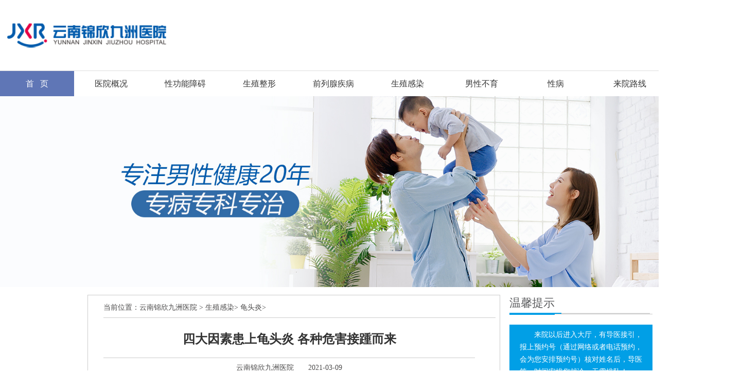

--- FILE ---
content_type: text/html; charset=UTF-8
request_url: https://www.avantbrowser.cn/71.html
body_size: 4322
content:
<!doctype html>

<html>
<head>
<meta charset="utf-8">
<meta name="location" content="province=云南;city=昆明">
<meta http-equiv="Cache-Control" content="no-siteapp">
<meta http-equiv="Cache-Control" content="no-transform">
<title>四大因素患上龟头炎 各种危害接踵而来 - 云南锦欣九洲医院</title>
<meta name="keywords" content="">
<meta name="description" content="男性因为包皮过长，细菌感染，其他泌尿生殖系统病发都是有可能出现龟头炎这种疾病的，发病后会阴部局部疼痛严重，对正常生活和工作都有影响。">
<link rel="canonical" href="https://www.avantbrowser.cn/71.html">
<link href="https://img.89qw.com/img/jx/jarj/avantbrowser.cn/pc/css/style.css" type="text/css" rel="stylesheet">
<link href="https://img.89qw.com/img/jx/jarj/avantbrowser.cn/pc/css/arc.css" type="text/css" rel="stylesheet">
<link href="https://img.89qw.com/img/jx/jarj/avantbrowser.cn/pc/css/new.css" type="text/css" rel="stylesheet">

</head>

<body>

<div class="header-2">
  <div class="wp">
    <div class="logo fl"> <a href="https://www.avantbrowser.cn"><img src="https://img.89qw.com/img/jx/jarj/avantbrowser.cn/pc/images/logo.png" alt="云南锦欣九洲医院"></a> </div>
    <div class="clear"></div>
  </div>
</div>
<div class="nav">
  <div class="wp">
    <ul class="nav-ul" id="tab2">
      <li class="active"><a href="https://www.avantbrowser.cn">首&nbsp;&nbsp;&nbsp;页</a> </li>
      <li><a href="https://www.avantbrowser.cn/1/">医院概况</a></li><li id="1"><a href="https://www.avantbrowser.cn/3/">性功能障碍</a>
        <div class="downla">
          <ul><li><a href="https://www.avantbrowser.cn/9/">早泄</a></li><li><a href="https://www.avantbrowser.cn/10/">阳痿</a></li><li><a href="https://www.avantbrowser.cn/11/">射精障碍</a></li></ul>
        </div>
      </li><li id="2"><a href="https://www.avantbrowser.cn/4/">生殖整形</a>
        <div class="downla">
          <ul><li><a href="https://www.avantbrowser.cn/12/">包皮</a></li><li><a href="https://www.avantbrowser.cn/13/">包茎</a></li><li><a href="https://www.avantbrowser.cn/14/">隐睾</a></li></ul>
        </div>
      </li><li id="3"><a href="https://www.avantbrowser.cn/5/">前列腺疾病</a>
        <div class="downla">
          <ul><li><a href="https://www.avantbrowser.cn/15/">前列腺炎</a></li><li><a href="https://www.avantbrowser.cn/16/">前列腺肥大</a></li><li><a href="https://www.avantbrowser.cn/17/">前列腺增生</a></li><li><a href="https://www.avantbrowser.cn/18/">前列腺痛</a></li><li><a href="https://www.avantbrowser.cn/19/">前列腺囊肿</a></li><li><a href="https://www.avantbrowser.cn/20/">前列腺钙化</a></li></ul>
        </div>
      </li><li id="4"><a href="https://www.avantbrowser.cn/6/">生殖感染</a>
        <div class="downla">
          <ul><li><a href="https://www.avantbrowser.cn/21/">龟头炎</a></li><li><a href="https://www.avantbrowser.cn/22/">尿道炎</a></li><li><a href="https://www.avantbrowser.cn/23/">睾丸炎</a></li><li><a href="https://www.avantbrowser.cn/24/">附睾炎</a></li><li><a href="https://www.avantbrowser.cn/25/">精囊炎</a></li><li><a href="https://www.avantbrowser.cn/26/">膀胱炎</a></li></ul>
        </div>
      </li><li id="5"><a href="https://www.avantbrowser.cn/7/">男性不育</a>
        <div class="downla">
          <ul><li><a href="https://www.avantbrowser.cn/27/">精液异常</a></li><li><a href="https://www.avantbrowser.cn/28/">死精症</a></li><li><a href="https://www.avantbrowser.cn/29/">少精症</a></li><li><a href="https://www.avantbrowser.cn/30/">无精症</a></li><li><a href="https://www.avantbrowser.cn/31/">弱精症</a></li><li><a href="https://www.avantbrowser.cn/32/">精索静脉曲张</a></li><li><a href="https://www.avantbrowser.cn/33/">输精管堵塞</a></li></ul>
        </div>
      </li><li id="6"><a href="https://www.avantbrowser.cn/8/">性病</a>
        <div class="downla">
          <ul><li><a href="https://www.avantbrowser.cn/34/">梅毒</a></li><li><a href="https://www.avantbrowser.cn/35/">尖锐湿疣</a></li><li><a href="https://www.avantbrowser.cn/36/">淋病</a></li><li><a href="https://www.avantbrowser.cn/37/">生殖器疱疹</a></li></ul>
        </div>
      </li><li><a href="https://www.avantbrowser.cn/2/">来院路线</a></li>
      <li><a href="https://www.avantbrowser.cn/style/swt/" rel="nofollow">预约挂号</a></li>
    </ul>
    <div class="clear"></div>
  </div>
</div>
<div class="banner"> <a href="https://www.avantbrowser.cn/style/swt/" rel="nofollow"><img src="https://img.89qw.com/img/jx/jarj/avantbrowser.cn/pc/images/banner.jpg" alt="云南锦欣九洲医院"></a> </div>


<div class="ks_main">
  <div class="content_article">
    <div class="left_content_box">
      <div class="left_content_tit">当前位置：<a href="https://www.avantbrowser.cn">云南锦欣九洲医院</a> > <a href='https://www.avantbrowser.cn/6/'> 生殖感染</a>> <a href='https://www.avantbrowser.cn/21/'> 龟头炎</a>> </div>
      <div class="left_content_title">
        <h1>四大因素患上龟头炎 各种危害接踵而来</h1>
      </div>
      <div class="left_content_ly"><a href="https://www.avantbrowser.cn">云南锦欣九洲医院</a>　　2021-03-09</div>
      <div class="nry_content"><p>男性因为包皮过长，细菌感染，其他泌尿生殖系统病发都是有可能出现龟头炎这种疾病的，发病后会阴部局部疼痛严重，对正常生活和工作都有影响。</p><p><strong>患上龟头炎疾病的危害</strong></p><p>1、危害生殖系统健康</p><p>男性患上包皮龟头炎很容易诱发一系列的生殖系统疾病，如前列腺炎、睾丸炎、附睾炎以及输精管这些器官的严重。如果没有及时治疗的话，会引起男性的生殖系统相互合并且相互感染。造成的后果，不用我说你就懂了吧！</p><p>2、导致泌尿系统疾病</p><p>还会引起男性泌尿系统的上行感染，多是膀胱炎、肾炎等。其中又以慢性龟头炎，且久治不愈的患者最为容易患上泌尿系统疾病，处于急性期的时候如果处理不当是会危及到生命的。</p><p>3、会导致性功能障碍</p><p>在患病的时候，男性的龟头部性感应神经是处于一个敏感期的，再加上炎症的损伤。使得男性很容易在房事中出现早泄的症状，长此以往阳痿也就在眼前了。</p><p>4、会导致男性出现不育症</p><p>由于炎症长时间刺激男性的生殖系统和性反应，这就使得男性的精子质量受到了影响，这种精液就算进入到女性的阴道内，质量也是不高的。还会破坏女性的卵细胞，从而就引起不育的症状了。</p><p>5、导致干燥性闭塞性龟头炎</p><p>干燥性龟头炎是属于龟头炎里面一个比较严重的病例损伤了，它破坏了包皮龟头正常的生理结构。对于生殖器的外观和房事的体验都会带来影响，这也是一个引起早泄的常见因素。</p><p><strong>造成龟头炎的原因</strong></p><p>1、手淫损伤所致</p><p>年轻人性欲比较旺盛，所以手淫是很正常的，有些人会在手淫的时候过于粗暴，就会导致包皮破损，从而引起龟头炎。</p><p>2、不注意外生殖器卫生</p><p>年轻男性的包皮上的皮脂腺分泌的是比较旺盛的，如果经常不注意清洗外生殖器的话，或者是清洗的时候没有清洗干净，包皮的皮脂腺上的分泌物会就遗留在包皮内，会引起像豆腐渣一样的包皮垢。</p><p>3、包皮过长或包茎</p><p>包皮包茎患者包皮内更易积存包皮垢，而且难以清除。所以，包皮过长或包茎患者经常发生包皮龟头炎是不足为奇的。</p><p>4、感染引起</p><p>念珠菌是一种条件致病真菌，故念珠菌性龟头炎常继发于糖尿病，老年消耗性疾病以及大量抗生素或激素治疗之后，也可为原发性，多由配偶念珠菌阴道炎传来，龟头及冠状沟可有浅红色糜烂及薄壁脓疱，但局部常找不到念珠菌，可能为念珠菌引起的局部过敏反应所致。</p></div>
      <div class="nry_sxp">
        <ul>
          <li style="text-align:left;">上一篇：<a href="https://www.avantbrowser.cn/67.html" target="_self">不起眼的原因导致龟头炎 如何预防？</a> </li>
          <li style="text-align:right;">下一篇：没有了 </li>
        </ul>
      </div>
      <div class="clear"></div>
    </div>
    
    <div class="lists_right_all">
  <div class="list_right_tit">
    <p>温馨提示</p>
  </div>
  <div class="warm">
    <div class="warm_zz">
      <p> 来院以后进入大厅，有导医接引，报上预约号（通过网络或者电话预约，会为您安排预约号）核对姓名后，导医第一时间安排您就诊，无需排队！</p>
    </div>
  </div>
  <div class="list_right_tit">
    <p>资讯动态</p>
  </div>
  <div class="right_list_box">
    <ul><li><a href="https://www.avantbrowser.cn/691.html" title="包皮手术前后注意事项官方解读汇总">包皮手术前后注意事项官方解读汇总</a></li><li><a href="https://www.avantbrowser.cn/690.html" title="包皮过长术前检查的结果有效期是多久 科普知识">包皮过长术前检查的结果有效期是多久 科普知识</a></li><li><a href="https://www.avantbrowser.cn/689.html" title="准备进行割包皮手术的患者术前是否需要接受凝血功能测试？">准备进行割包皮手术的患者术前是否需要接受凝血功能测试？</a></li><li><a href="https://www.avantbrowser.cn/688.html" title="儿童包皮环切术后，家长如何通过观察其玩耍活跃度判断疼痛缓解情况？">儿童包皮环切术后，家长如何通过观察其玩耍活跃度判断疼痛缓解情况？</a></li><li><a href="https://www.avantbrowser.cn/687.html" title="包皮环切术后恢复期室内温度的适宜控制范围">包皮环切术后恢复期室内温度的适宜控制范围</a></li><li><a href="https://www.avantbrowser.cn/686.html" title="包皮过长术前检查的排队等候技巧 节省时间">包皮过长术前检查的排队等候技巧 节省时间</a></li><li><a href="https://www.avantbrowser.cn/685.html" title="割包皮术后恢复期间可以进行简单的浇花等家务吗">割包皮术后恢复期间可以进行简单的浇花等家务吗</a></li><li><a href="https://www.avantbrowser.cn/684.html" title="包皮术后护理是否有助于增强恢复信心">包皮术后护理是否有助于增强恢复信心</a></li></ul>
  </div>
  <div class="list_right_tit">
    <p>热点信息</p>
  </div>
  <div class="right_list_box">
    <ul><li><a href="https://www.avantbrowser.cn/687.html" title="包皮环切术后恢复期室内温度的适宜控制范围">包皮环切术后恢复期室内温度的适宜控制范围</a></li><li><a href="https://www.avantbrowser.cn/688.html" title="儿童包皮环切术后，家长如何通过观察其玩耍活跃度判断疼痛缓解情况？">儿童包皮环切术后，家长如何通过观察其玩耍活跃度判断疼痛缓解情况？</a></li><li><a href="https://www.avantbrowser.cn/689.html" title="准备进行割包皮手术的患者术前是否需要接受凝血功能测试？">准备进行割包皮手术的患者术前是否需要接受凝血功能测试？</a></li><li><a href="https://www.avantbrowser.cn/690.html" title="包皮过长术前检查的结果有效期是多久 科普知识">包皮过长术前检查的结果有效期是多久 科普知识</a></li><li><a href="https://www.avantbrowser.cn/691.html" title="包皮手术前后注意事项官方解读汇总">包皮手术前后注意事项官方解读汇总</a></li></ul>
  </div>
</div>
 
    
  </div>
</div>

<div style="height:89px; background:#3156a4;">
  <div class="sy_consulting">
    <div class="sy_consultingl">
      <div><a href="https://www.avantbrowser.cn/1/">
        <h2>关于云南锦欣九洲医院</h2>
        <h3>点击了解医院详情</h3>
        <h4>我要了解</h4>
        </a></div>
    </div>
    <div class="sy_consultingm"><a href="https://www.avantbrowser.cn/style/swt/" rel="nofollow">
      <h2>为什么选择云南锦欣九洲医院</h2>
      <h3>点击进入了解详情</h3>
      <h4>我要查看</h4>
      </a></div>
    <div class="sy_consultingr"><a href="https://www.avantbrowser.cn/style/swt/" rel="nofollow">
      <h2>云南锦欣九洲医院优质服务</h2>
      <h3>点击进入患者服务</h3>
      <h4>我要查看</h4>
      </a></div>
  </div>
</div>
<div class="sy_foot">
  <div class="sy_footlis">
    <div class="sy_fleft"> <img src="https://img.89qw.com/img/jx/jarj/avantbrowser.cn/pc/images/footlogo.png"> </div>
    <div class="sy_fright">
      <ul>
        <li>
          <h2>云南锦欣九洲医院</h2>
          <p><a href="https://www.avantbrowser.cn/1/">医院概况</a></p>
          <p><a href="https://www.avantbrowser.cn/2/">来院路线</a></p>
          <p><a href="https://www.avantbrowser.cn/sitemap/category.xml" target="_blank">网站地图</a></p>
        </li>
        <li>
          <h2>诊疗项目</h2><p><a href="https://www.avantbrowser.cn/3/">性功能障碍</a></p><p><a href="https://www.avantbrowser.cn/4/">生殖整形</a></p><p><a href="https://www.avantbrowser.cn/5/">前列腺疾病</a></p></li>
        <li>
          <h2>诊疗项目</h2><p><a href="https://www.avantbrowser.cn/6/">生殖感染</a></p><p><a href="https://www.avantbrowser.cn/7/">男性不育</a></p><p><a href="https://www.avantbrowser.cn/8/">性病</a></p></li>
        <li>
          <h2>患者服务</h2>
          <p><a href="https://www.avantbrowser.cn/style/swt/" rel="nofollow">在线咨询</a></p>
          <p><a href="https://www.avantbrowser.cn/style/swt/" rel="nofollow">优惠活动</a></p>
          <p><a href="https://www.avantbrowser.cn/style/swt/" rel="nofollow">预约挂号</a></p>
        </li>
      </ul>
    </div>
    <div class="sy_frr">
      <p><a href="https://www.avantbrowser.cn">云南锦欣九洲医院</a></p>
      <p>医院地址：昆明市白云路229号</p>
      <p>如果您对自己健康方面的问题有疑问，请及时到医院就诊！</p>
      <p>本站内容仅供咨询参考，不代替您的医生或其他医务人员的建议，更不宜作为自行诊断或治疗依据</p>
    </div>
  </div>
</div>

<script defer src="https://static.cloudflareinsights.com/beacon.min.js/vcd15cbe7772f49c399c6a5babf22c1241717689176015" integrity="sha512-ZpsOmlRQV6y907TI0dKBHq9Md29nnaEIPlkf84rnaERnq6zvWvPUqr2ft8M1aS28oN72PdrCzSjY4U6VaAw1EQ==" data-cf-beacon='{"version":"2024.11.0","token":"0efe6b07180b4a088bb40af7e08bec92","r":1,"server_timing":{"name":{"cfCacheStatus":true,"cfEdge":true,"cfExtPri":true,"cfL4":true,"cfOrigin":true,"cfSpeedBrain":true},"location_startswith":null}}' crossorigin="anonymous"></script>
</body>
</html>

--- FILE ---
content_type: text/css
request_url: https://img.89qw.com/img/jx/jarj/avantbrowser.cn/pc/css/style.css
body_size: 1975
content:
BODY {

	PADDING-BOTTOM: 0px; MARGIN: 0px auto; PADDING-LEFT: 0px; PADDING-RIGHT: 0px; PADDING-TOP: 0px;}

DIV {

	PADDING-BOTTOM: 0px; MARGIN: 0px; PADDING-LEFT: 0px; PADDING-RIGHT: 0px; PADDING-TOP: 0px

}

DL {

	PADDING-BOTTOM: 0px; MARGIN: 0px; PADDING-LEFT: 0px; PADDING-RIGHT: 0px; PADDING-TOP: 0px

}

DT {

	PADDING-BOTTOM: 0px; MARGIN: 0px; PADDING-LEFT: 0px; PADDING-RIGHT: 0px; PADDING-TOP: 0px

}

DD {

	PADDING-BOTTOM: 0px; MARGIN: 0px; PADDING-LEFT: 0px; PADDING-RIGHT: 0px; PADDING-TOP: 0px

}

UL {

	PADDING-BOTTOM: 0px; MARGIN: 0px; PADDING-LEFT: 0px; PADDING-RIGHT: 0px; PADDING-TOP: 0px

}

OL {

	PADDING-BOTTOM: 0px; MARGIN: 0px; PADDING-LEFT: 0px; PADDING-RIGHT: 0px; PADDING-TOP: 0px

}

LI {

	PADDING-BOTTOM: 0px; MARGIN: 0px; PADDING-LEFT: 0px; PADDING-RIGHT: 0px; PADDING-TOP: 0px;list-style:none;

}

H1 {

	PADDING-BOTTOM: 0px; MARGIN: 0px; PADDING-LEFT: 0px; PADDING-RIGHT: 0px; PADDING-TOP: 0px

}

H2 {

	PADDING-BOTTOM: 0px; MARGIN: 0px; PADDING-LEFT: 0px; PADDING-RIGHT: 0px; PADDING-TOP: 0px

}

H3 {

	PADDING-BOTTOM: 0px; MARGIN: 0px; PADDING-LEFT: 0px; PADDING-RIGHT: 0px; PADDING-TOP: 0px

}

H4 {

	PADDING-BOTTOM: 0px; MARGIN: 0px; PADDING-LEFT: 0px; PADDING-RIGHT: 0px; PADDING-TOP: 0px

}

H5 {

	PADDING-BOTTOM: 0px; MARGIN: 0px; PADDING-LEFT: 0px; PADDING-RIGHT: 0px; PADDING-TOP: 0px

}

H6 {

	PADDING-BOTTOM: 0px; MARGIN: 0px; PADDING-LEFT: 0px; PADDING-RIGHT: 0px; PADDING-TOP: 0px

}

PRE {

	PADDING-BOTTOM: 0px; MARGIN: 0px; PADDING-LEFT: 0px; PADDING-RIGHT: 0px; PADDING-TOP: 0px

}

FORM {

	PADDING-BOTTOM: 0px; MARGIN: 0px; PADDING-LEFT: 0px; PADDING-RIGHT: 0px; PADDING-TOP: 0px

}

FIELDSET {

	PADDING-BOTTOM: 0px; MARGIN: 0px; PADDING-LEFT: 0px; PADDING-RIGHT: 0px; PADDING-TOP: 0px

}

INPUT {

	PADDING-BOTTOM: 0px; MARGIN: 0px; PADDING-LEFT: 0px; PADDING-RIGHT: 0px; PADDING-TOP: 0px

}

P {

	PADDING-BOTTOM: 0px; MARGIN: 0px; PADDING-LEFT: 0px; PADDING-RIGHT: 0px; PADDING-TOP: 0px

}

BLOCKQUOTE {

	PADDING-BOTTOM: 0px; MARGIN: 0px; PADDING-LEFT: 0px; PADDING-RIGHT: 0px; PADDING-TOP: 0px

}

TABLE {

	PADDING-BOTTOM: 0px; MARGIN: 0px; PADDING-LEFT: 0px; PADDING-RIGHT: 0px; PADDING-TOP: 0px

}

TR {

	PADDING-BOTTOM: 0px; MARGIN: 0px; PADDING-LEFT: 0px; PADDING-RIGHT: 0px; PADDING-TOP: 0px

}

TH {

	PADDING-BOTTOM: 0px; MARGIN: 0px; PADDING-LEFT: 0px; PADDING-RIGHT: 0px; PADDING-TOP: 0px

}

TD {

	PADDING-BOTTOM: 0px; MARGIN: 0px; PADDING-LEFT: 0px; PADDING-RIGHT: 0px; PADDING-TOP: 0px

}

EMBED {

	PADDING-BOTTOM: 0px; MARGIN: 0px; PADDING-LEFT: 0px; PADDING-RIGHT: 0px; PADDING-TOP: 0px

}

OBJECT {

	PADDING-BOTTOM: 0px; MARGIN: 0px; PADDING-LEFT: 0px; PADDING-RIGHT: 0px; PADDING-TOP: 0px

}

UL LI {

	LIST-STYLE-TYPE: none; LIST-STYLE-IMAGE: none

}

dl, dt, dd, ol, ul, li,

fieldset, form, label, legend,

table, caption, tbody, tfoot, thead, tr, th, td,

article, aside, canvas, details, figcaption, figure,

footer, header, hgroup, menu, nav, section, summary,

time, mark, audio, video {

    margin:0;padding:0;border:0;outline:0;font-size:100%;

}

DL {

	LIST-STYLE-TYPE: none

}

IMG {

	BORDER-BOTTOM: 0px; BORDER-LEFT: 0px; LINE-HEIGHT: 0px; VERTICAL-ALIGN: top; BORDER-TOP: 0px; BORDER-RIGHT: 0px

}

.clear {

	PADDING-BOTTOM: 0px; LINE-HEIGHT: 0px; MARGIN: 0px; PADDING-LEFT: 0px; PADDING-RIGHT: 0px; HEIGHT: 0px; CLEAR: both; font-SIZE: 0px; PADDING-TOP: 0px

}

A {

	TEXT-DECORATION: none; color:#4c4b4b;

}

A:hover {

	TEXT-DECORATION: underline

}

/******************ȫ���ظ�����******************/

body{ font-size:12px; width:1440px; color:#4c4b4b;}

/*logoһ��*/

.sy_top{ height:115px;background:url(../images/topbg.jpg) repeat-x;}

.sy_top h1{ padding-top:12px; width:220px; float:left; display:inline; overflow:hidden;}

.sy_top h2{ padding-top:24px; width:258px; float:right; display:inline; overflow:hidden;}

.sy_top ul{ float:left; display:inline; width:490px; margin-left:10px;}

.sy_top ul a{ color:#58595b; font-size:16px; display:block;}

.sy_top ul li{ float:left; display:inline;  margin-left:15px; line-height:72px;}

/*banner��ʼ*/

.banner{max-width: 1920px;margin: 0 auto;}

.banner img {width: 100%;}



/*��������*/

.sy_consulting{ width:1440px; overflow:hidden;}

.sy_consulting a{ color:#fff;font-family:"Microsoft YaHei", SimHei, sans-serif; display:block;width:333px; height:89px;}

.sy_consultingl{ padding-left:220px; width:333px; height:89px; background:#41b4e5;float:left; display:inline;}

.sy_consulting h2{ font-size:19px; font-weight:normal; padding-left:58px; padding-top:22px; height:28px;}

.sy_consulting h3{ font-size:14px; font-weight:normal; padding-left:58px; float:left; display:inline; width:150px;}

.sy_consulting h4{ font-size:12px; font-weight:normal; margin-right:34px; float:right; display:inline; width:63px; height:15px; text-align:center; line-height:15px; border:1px solid #fff; margin-top:2px;}

.sy_consultingm{ width:333px; height:89px; background:#0284cf;float:left; display:inline;}

.sy_consultingr{ width:333px; height:89px;float:left; display:inline;}

/*������*/

.sy_foot{ height:212px; background:#1f84d0;}

.sy_footlis{width:1200px; margin:0 auto;}

.sy_fright{float: left; display:inline; width:540px; margin-top:50px;}

.sy_fright ul li{ float:left; display:inline; text-align:center; width:135px; }

.sy_fright h2{ font-size:14px;font-family:"songti"; color:#fff;margin-bottom:10px;}

.sy_fright ul li p{ line-height:26px; font-size:14px;}

.sy_fright a{ color:#fff;}

.sy_fright div{ float:left; display:inline;  width:115px; background:url(../images/px2.png) no-repeat; padding-left:20px;}

.sy_fright div p{ width:49px; float:left; display:inline; margin-right:6px; margin-top:3px;margin-bottom:3px;}

.sy_frr{color: #fff;padding-top: 40px;float: left;margin-left: 20px;font-size: 14px;line-height: 30px;width: 430px;}

.sy_frr a{color: #FFFFFF;}

.sy_fleft{ float:left; display:inline;margin-top:50px;width:210px;}

.syfrc{border:solid #fff;border-width:0 1px 0 1px;}

/******************��ҳ�Ϳ���ҳ�ظ�����******************/

/*ÿ����������ı���*/

.sy_bt{ width:195px; height:51px; text-align:center; line-height:51px; font-size:22px; margin:0 auto; background:url(../images/tybg.png) no-repeat; overflow:hidden;}

.sy_bt a{ color:#019fe6;font-family:"Microsoft YaHei", SimHei, sans-serif;}

/*����Ʒ��*/

.sy_con5{ overflow:hidden; margin-top:20px; height:395px;}

.readmore{background:url(../images/jgbg.png) no-repeat top center #019fe6;width:433px;height:189px;}

.readmore h2{color:#fff;font-size:16px;text-align:center;line-height:22px;margin-top: 12px;font-weight:normal;}

.readmore p{color:#fff;font-size:12px;line-height:22px;padding:7px 20px 0;height: 108px;}

.sy_con5top .readmore,.sy_con5btm .pppic{float:right}

.sy_con5btm .readmore,.sy_con5top .pppic{float:left;}

.ppmore img{display:block;margin:0 auto;}

#LRfloater1{display:none !important;}

--- FILE ---
content_type: text/css
request_url: https://img.89qw.com/img/jx/jarj/avantbrowser.cn/pc/css/arc.css
body_size: 2092
content:
/*����*/

.navigation { height:85px; border-bottom:1px solid #dedede; margin:0 auto; overflow:hidden;}

.navigation div { width:1100px; margin:0 auto; color:#333230;}

.navigation div dl { float:left; width:208px; height:55px; margin-top:15px; margin-left:12px; _margin-left:10px;}

.navigation div dl dt { float:left; width:185px; line-height:24px; font-size:14px; font-weight:bold;}

.navigation div dl dt img { float:left;}

.navigation div dl dt img.xg1 { float:right; margin-top:9px; margin-right:20px;}

.navigation div dl dt p { float:left; margin-left:10px;}

.navigation div dl dd { float:left; width:185px; margin-top:5px; line-height:24px;} 

.navigation div dl dd p { float:left; width:auto; margin-right:9px; _margin-right:8px;}

.navigation div a { color:#333230;}

/*center*/

.ks_main {width:1100px; margin:0 auto; overflow: hidden;height:auto;}

.ksy_title { width:195px; height:50px; margin:0 auto; border:2px solid #019fe6; margin-top:30px; color:#019fe6; border-radius:32px; text-align:center; line-height:50px; font-size:24px;font-family: "Microsoft YaHei", SimHei, sans-serif;}

.ksy_title a {color:#019fe6; display:block;}

/*���*/

.content_article {width:1100px; margin:0 auto; overflow: hidden; margin-bottom:25px;}

.left_content_box { float:left; width:800px; height:auto; border:1px solid #CCCCCC; margin-top:15px;}

.left_content_tit { float:left; width:762px; font-size:14px; margin-left:30px;margin-top: 15px; padding-bottom: 10px;border-bottom: 1px solid #ccc;}

.left_content_title { float:left; width:722px; margin-left:30px; _margin-left:10px; text-align:center; font-size:24px;font-family: "Microsoft YaHei", SimHei, sans-serif; color:#58595b; margin-top:25px;border-bottom:1px solid #ccc;padding-bottom:20px;}

.left_content_title h1{color: #333;font-size:24px;}

.left_content_title a { color:#333;}

.left_content_ly { float:left; width:722px; margin-left:30px; _margin-left:10px; text-align:center; margin-top:10px;font-size:14px;}

.left_content_wt { float:left; width:722px; margin-left:30px; _margin-left:10px; border-top:1px solid #cccccc; height:44px; margin-top:10px; }

.left_content_wt ul { width:685px; margin:0 auto;}

.left_content_wt ul li { float:left; width:106px; height:42px; border-bottom:1px solid #ccc; border-left:1px solid #ccc; text-align:center; line-height:42px;}

.left_content_wt ul li.zh { float:left; width:154px; height:42px; border-bottom:1px solid #ccc; border-right:1px solid #ccc; text-align:center; line-height:42px;}

.left_content_wt ul li a { display:block;}

.nry_content{overflow:hidden;padding-bottom:20px;width:735px; float:left;margin-left:30px;line-height:26px;font-size:14px;margin-top:22px;}

.nry_content li{border-bottom: 1px solid #ccc;padding: 10px 0;}

.nry_content p{font-size:14px;color:#58595b;text-indent: 2rem;}

.nry_content h2{font-size:14px;color:#f81616;line-height:26px;}

.nry_info span.nry_last{margin-right:0;}

.nry_sxp{width:700px;height:50px;overflow:hidden; float:left;margin-left:30px; _margin-left:10px;}

.nry_sxp ul{width:auto;height:30px;margin:15px auto 0px;font-size:14px;overflow:hidden;}

.nry_sxp ul li{float:left;display:inline;line-height:30px;width:330px;}

.nry_sxp ul li a{MARGIN:0px;DISPLAY:inline;}

.nry_l2{overflow:hidden;text-align:center;margin:20px 0px 23px 0px;}

.pbjc{font-size:16px;background:#C7DEEE;height:34px;line-height:34px;}

.pbjc strong{font-size:16px;}

.pbjc img{float:right;margin-right:10px;margin-top:4px;}
.aorange{color: #FF0000;}
.page{margin:20px 0 10px 0;clear:both;text-align: center;}

.page a,.page span {padding:8px;border:1px solid #ccc;color: #333;margin: 3px;}

.page a:hover,.page span.page_nowindex{color:#FF0000;}

/*�Ҳ�*/

.lists_right_all { float:right; width:280px; margin-top:12px;}

.warm { float:left; width:278px; background-color:#019fe6;margin-bottom:20px;}

.warm_zz p { width:238px; text-indent:2em; color:#FFF;margin:8px auto 20px; line-height:24px;font-size:14px;}

.list_right_tit { float:left; width:278px; height:40px; background:url(../images/lby_14.jpg) bottom no-repeat;border-bottom: 1px solid #ccc;margin-bottom: 20px;}

.list_right_tit p { float:left;font-size:22px;font-family: "Microsoft YaHei", SimHei, sans-serif; color:#58595b;border-bottom: 4px solid #019FE6;padding-bottom: 4px;margin-top:4px;}

.list_right_tit img { float:right; margin-right:8px; margin-top:15px;}

.right_list_box { float:left; width:278px;overflow:hidden;line-height: 30px;font-size: 14px;margin-bottom: 20px;}
.right_list_box ul li{overflow:hidden;white-space:nowrap;}
.right_list_box .rl_box2{height:auto; overflow:hidden;display:block; position: relative;margin-bottom: 23px;}

.right_list_box .rl_box2 .con{ height:auto; overflow:hidden;position:relative;width: 218px;margin: 0 auto;}

.right_list_box .rl_box2 .rl_zj_con{overflow:hidden;}

.right_list_box .rl_box2 .rl_zj_con ul { float:left;overflow:hidden;}

.right_list_box .rl_box2 .rl_zj_con li{overflow:hidden;float:left;}

.right_list_box .rl_box2 .rl_zj_con .c{ overflow:hidden;width:238px; display:block; overflow:hidden;}

.right_list_box .rl_box2 .rl_zj_con .c .bg{ height:200px; background:#000000; filter:alpha(opacity=50); -moz-opacity:0.5; opacity:0.5; position:absolute; left:0; bottom:-200px; width:218px;}

.right_list_box .rl_box2 .rl_zj_con .c .txt{ height:190px; position:absolute; left:0; bottom:-200px;width:218px;}

.right_list_box .rl_box2 .rl_zj_con .c .txt p{ font-size:20px; color:#FFFFFF;text-align:center;padding-top:50px; padding-bottom:10px;}

.right_list_box .rl_box2 .rl_zj_con .c .txt span{ font-size:14px; color:#FFFFFF; padding-left:10px;}

.right_list_box .rl_box2 .rl_zj_con .c .txt dl{ height:auto; overflow:hidden;color:#FFFFFF;padding-left: 20px;}

.right_list_box .rl_box2 .rl_zj_con .c .txt dd{ line-height:26px;}

.pic img{width:238px;display:block;margin:0 auto;}

.arc-lfarrow{position:absolute;width:30px;cursor:pointer;left:0;top:70px;z-index:2;}

.arc-rtarrow{position:absolute;width:30px;cursor:pointer;right:-13px;top:70px;z-index:2;}

/*ɫ��*/

.rightBox{overflow: inherit; width:100%;}

.con_R_4{ border-bottom: 0 solid #e4e4e4;width: 278px; }

.con_R_4 ul li{ font-family: "΢���ź�"; font-size: 22px; width: 268px;}

.lby_c1l4nr{overflow:hidden;text-align:center;position:relative;height:230px;padding-left:0}

.lby_c1l4nr a{color:#58595b;line-height:34px;font-size:14px;}

.lby_bgc1{background:#e6e7e8}

.lby_bgc2{background:#4e97ff}

.lby_c1l4nr1{width:80px;height:34px;position:absolute;left:0;top:2px}

.lby_c1l4nr2{width:80px;height:34px;position:absolute;left:84px;top:2px}

.lby_c1l4nr3{width:113px;height:34px;position:absolute;left:168px;top:2px}

.lby_c1l4nr4{width:64px;height:34px;position:absolute;left:0;top:40px}

.lby_c1l4nr5{width:104px;height:34px;position:absolute;left:68px;top:40px}

.lby_c1l4nr6{width:102px;height:34px;position:absolute;left:176px;top:40px}

.lby_c1l4nr7{width:64px;height:34px;position:absolute;left:0;top:78px}

.lby_c1l4nr8{width:91px;height:34px;position:absolute;left:68px;top:78px}

.lby_c1l4nr9{width:124px;height:34px;position:absolute;left:163px;top:78px}

.lby_c1l4nr10{width:106px;height:34px;position:absolute;left:0;top:116px}

.lby_c1l4nr11{width:175px;height:34px;position:absolute;left:110px;top:116px}

.lby_c1l4nr12{width:101px;height:34px;position:absolute;left:0;top:154px}

.lby_c1l4nr13{width:68px;height:34px;position:absolute;left:105px;top:154px}

.lby_c1l4nr14{width:110px;height:34px;position:absolute;left:177px;top:154px}

.lby_c1l4nr15{width:114px;height:34px;position:absolute;left:0;top:192px}

.lby_c1l4nr16{width:169px;height:34px;position:absolute;left:118px;top:192px}

--- FILE ---
content_type: text/css
request_url: https://img.89qw.com/img/jx/jarj/avantbrowser.cn/pc/css/new.css
body_size: 1904
content:
.header-2 {
  padding: 14px 0;
  background-color: #fff;
}
.header-1 {
  height: 40px;
  line-height: 40px;
  background-color: #f1f1f1;
  color: #303030;
}
.header-1 a {
  vertical-align: middle;
  padding: 0 5px;
}
.header-1 a:hover {
  color: #5f76b6;
}
.header-2 {
  padding: 14px 0;
  background-color: #fff;
}
.logo {
  font-size: 0;
  margin-left: 1px;
  width: 55%;
}
.logo a > img {
  width: 100%;
}
.search {
  width: 490px;
  background-repeat: no-repeat;
  background-position: center;
  background-image: url(../images/search.png);
  margin-top: 26px;
  padding: 5px 5px;
}
.search-span span {
  float: left;
  width: 105px;
  height: 33px;
  line-height: 33px;
  text-align: center;
  background-repeat: no-repeat;
  background-position: center;
  font-size: 14px;
  color: #fff;
  cursor: pointer;
}
.search-span span.span1 {
  background-image: url(../images/nei.png);
}
.search-span span.span2 {
  background-image: url(../images/wai.png);
}
.search-span span.span1.active {
  background-image: url(../images/nei-h.png);
}
.search-span span.span2.active {
  background-image: url(../images/wai-h.png);
}
.zhuanjiafengcai-list li h1 {
  font-size: 16px;
  color: #878787;
  text-align: center;
  margin-top: 17px;
  transition: .3s;
}
.search-box {
  width: 264px;
  height: 33px;
  background-repeat: no-repeat;
  background-position: center;
  background-image: url(../images/search-box.png);
  padding: 0 45px 0 18px;
  position: relative;
  display: none;
  box-sizing: border-box;
}
#search-box-1 {
  display: block;
}
.search-box input[type="text"] {
  width: 200px;
  height: 32px;
  line-height: 32px;
  margin-top: 1px;
  border: 0;
}
.search-box input[type="image"] {
  position: absolute;
  right: 13px;
  top: 4px;
}
.nav {
  border-top: 1px solid #ddd;
  background-color: #fff;
}
.nav ul.nav-ul > li {
  float: left;
  width: 10%;
  text-align: center;
  position: relative;
}
.downla {
  position: absolute;
  left: 0;
  top: 49px;
  width: 100%;
  z-index: 80000;
  display: none;
  padding-top: 0px;
  margin-top: 0px;
  padding-bottom: 0px;
  margin-bottom: 0px;
  overflow: hidden;
}
.downla a {
  display: block;
  height: 35px;
  line-height: 35px;
  background-color: #5f76b6;
  color: #fff;
  text-align: center;
  font-size: 14px;
}
.downla a:hover {
  background-color: #485788;
}
.nav ul.nav-ul > li > a {
  display: block;
  height: 49px;
  line-height: 49px;
  font-size: 16px;
  color: #353535;
  transition: .3s;
}
.nav ul.nav-ul > li:hover > a {
  background-color: #5f76b6;
  color: #fff;
}
.nav ul.nav-ul > li.active > a {
  background-color: #5f76b6;
  color: #fff;
}
.fl {
  float: left;
}
.fr {
  float: right;
}
div.clear {
  clear: both;
  height: 0;
  width: 0;
}
input, textarea, select {
  outline: none;
  font-family: "Arial", "Microsoft Yahei";
  color: #333;
  font-size: 14px;
}
.list-1 .list ul h3 {
  text-align: center;
  margin-bottom: 10px;
}
.list-1 .list ul h3 a {
  color: rgb(228, 107, 0);
}
.list-1 .list ul p {
  line-height: 1.6;
  text-align: justify;
  text-indent: 2em;
	padding-bottom: 10px;
}
.list-1 .list ul p a {
  color: rgb(228, 107, 0);
}
.list-1 .list ul li {
  position: relative;
}
.list-1 .list ul li span {
  position: absolute;
  right: 3px;
}
.wp .main-1-1 {
  margin-bottom: 10px;
  margin-top: 20px;
}
div.wp {
  margin: 0 auto;
  padding: 0px;
  background-color: #fff;
}
.wp * {
  box-sizing: border-box;
}
.shipin {
  width: 320px;
}
.shipin img {
  display: block;
}
.xinwen {
  width: 350px;
  margin-left: 25px;
}
.xinwen .title-1 a {
  cursor: pointer;
}
.xinwenn {
  width: 350px;
  margin-right: 25px;
  margin-bottom: 20px;
  margin-top: 20px;
}
.xinwenn:nth-child(3n) {
  margin-right: 0
}
.xinwenn .title-1 a {
  cursor: pointer;
}
.list li {
  padding: 14px 0;
  line-height: 1;
  border-top: 1px solid #f1f1f1;
  background-repeat: no-repeat;
  background-position: left center;
}
.list li:first-child {
  border-top: 0;
  padding-top: 3px;
  background-position: left 25%;
}
.table-3 {
  border-collapse: collapse;
  border: 1px solid #d0d0d0;
  width: 100%;
  text-align: center;
  line-height: 1.8;
  margin-top: 23px;
}
.table-3 tr {
  min-height: 50px;
}
.table-3 td {
  border: 1px solid #d0d0d0;
  min-height: 35px;
  font-size: 14px;
  color: #000;
  font-weight: bold;
}
.table-3 th {
  min-height: 40px;
  border: 1px solid #d0d0d0;
  background-color: #F5F5F5;
}
.list li a {
  font-size: 14px;
  color: #696969;
}
.list li a:hover {
  color: #5f76b6;
}
.list li a span {
  color: #626262;
}
#list-1 {
  display: block;
}
#list-1 {
  display: block;
}
.tongzhi {
  width: 380px;
}
.lanwen {
  width: 46px;
  height: 46px;
  text-align: center;
  padding: 7px;
  padding-top: 6px;
  font-size: 14px;
  line-height: 1.3;
  color: #fff;
  background-color: #5f76b6;
  letter-spacing: 1px;
  margin-right: 13px;
  border-radius: 5px;
}
.list2 li h3 {
  font-size: 14px;
  text-overflow: ellipsis;
  white-space: nowrap;
  overflow: hidden;
  color: #696969;
}
.list2 li p {
  font-size: 14px;
  color: #696969;
  margin-top: 5px;
}
.list2 li {
  margin-top: 19px;
}
.list2 li:first-child {
  margin-top: 0;
}
.main {
  width: 1100px;
  margin: 0 auto;
  background: #fff;
}
.main-1-2 {
  margin-top: 25px;
}
.sy_con1 {
  height: auto;
}
.red {
  color: red;
}
.main-1-5 {
  margin-top: 25px;
}
.title-1 {
  font-size: 0;
  line-height: normal;
}
.title-1 a {
  /*float: left;*/
  display: inline-block;
  padding: 0 5px 10px;
  /*line-height: 1px;*/
  margin-right: 20px;
  border-bottom: 2px solid #eaeaea;
  font-size: 18px;
  color: #474747;
}
.title-1 a.active {
  border-bottom: 2px solid #4d619f;
}
.title-1 {
  background-repeat: repeat-x;
  background-position: left bottom;
  margin-bottom: 22px;
}
div.clear {
  clear: both;
  height: 0;
  width: 0;
}
.zhuanti-list li {
  float: left;
  width: auto;
  position: relative;
  margin-left: 18px;
  overflow: hidden;
  margin-bottom: 10px;
}
.zhuanti-list li:first-child {
  margin-left: 0;
}
.zhuanti-list li img {
  display: block;
  width: 100%;
  height: 165px;
  transition: all 0.6s cubic-bezier(0.215, 0.61, 0.355, 1) 0s; /* ueco 时间曲线*/
}
.zhuanti-list li:hover img {
  -webkit-transform: scale(1.1);
  -ms-transform: scale(1.1);
  -o-transform: scale(1.1);
  transform: scale(1.1);
}
.zhuanti-list li h1 {
  position: absolute;
  left: 0;
  bottom: 0;
  width: 100%;
  font-size: 14px;
  color: #fff;
  text-align: center;
  height: 39px;
  line-height: 39px;
}
.flex-container a:active, .flexslider a:active, .fr {
  float: right;
}